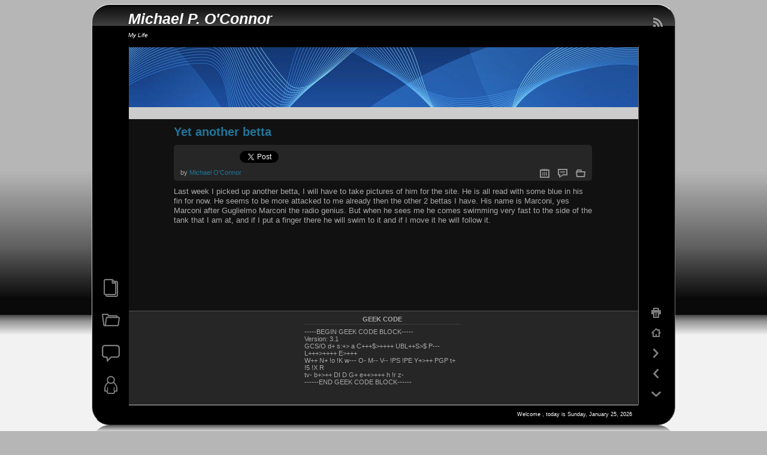

--- FILE ---
content_type: text/html; charset=UTF-8
request_url: https://blog.mikeoconnor.net/2005/09/yet-another-betta/
body_size: 13285
content:
<!DOCTYPE html PUBLIC "-//W3C//DTD XHTML 1.0 Transitional//EN" "http://www.w3.org/TR/xhtml1/DTD/xhtml1-transitional.dtd">
<html xmlns="http://www.w3.org/1999/xhtml" lang="en-US" itemscope itemtype="http://schema.org/Blog">

<head profile="http://gmpg.org/xfn/11">

	
	<meta http-equiv="Content-Type" content="text/html; charset=UTF-8" />

	<meta name="viewport" content="width=100%; initial-scale=1; maximum-scale=1; minimum-scale=1; user-scalable=no;" />

	<title>Yet another betta &laquo; Michael P. O&#039;Connor</title>

	<link rel="pingback" href="https://blog.mikeoconnor.net/xmlrpc.php" />

		<link rel='archives' title='December 2025' href='https://blog.mikeoconnor.net/2025/12/' />
	<link rel='archives' title='November 2025' href='https://blog.mikeoconnor.net/2025/11/' />
	<link rel='archives' title='October 2025' href='https://blog.mikeoconnor.net/2025/10/' />
	<link rel='archives' title='September 2025' href='https://blog.mikeoconnor.net/2025/09/' />
	<link rel='archives' title='April 2025' href='https://blog.mikeoconnor.net/2025/04/' />
	<link rel='archives' title='June 2024' href='https://blog.mikeoconnor.net/2024/06/' />
	<link rel='archives' title='May 2023' href='https://blog.mikeoconnor.net/2023/05/' />
	<link rel='archives' title='April 2023' href='https://blog.mikeoconnor.net/2023/04/' />
	<link rel='archives' title='March 2023' href='https://blog.mikeoconnor.net/2023/03/' />
	<link rel='archives' title='February 2023' href='https://blog.mikeoconnor.net/2023/02/' />

	
	<meta name='robots' content='max-image-preview:large' />
<link rel="alternate" type="application/rss+xml" title="Michael P. O&#039;Connor &raquo; Feed" href="https://blog.mikeoconnor.net/feed/" />
<link rel="alternate" type="application/rss+xml" title="Michael P. O&#039;Connor &raquo; Comments Feed" href="https://blog.mikeoconnor.net/comments/feed/" />
<script type="text/javascript">
/* <![CDATA[ */
window._wpemojiSettings = {"baseUrl":"https:\/\/s.w.org\/images\/core\/emoji\/15.0.3\/72x72\/","ext":".png","svgUrl":"https:\/\/s.w.org\/images\/core\/emoji\/15.0.3\/svg\/","svgExt":".svg","source":{"concatemoji":"https:\/\/blog.mikeoconnor.net\/wp-includes\/js\/wp-emoji-release.min.js?ver=6.5.7"}};
/*! This file is auto-generated */
!function(i,n){var o,s,e;function c(e){try{var t={supportTests:e,timestamp:(new Date).valueOf()};sessionStorage.setItem(o,JSON.stringify(t))}catch(e){}}function p(e,t,n){e.clearRect(0,0,e.canvas.width,e.canvas.height),e.fillText(t,0,0);var t=new Uint32Array(e.getImageData(0,0,e.canvas.width,e.canvas.height).data),r=(e.clearRect(0,0,e.canvas.width,e.canvas.height),e.fillText(n,0,0),new Uint32Array(e.getImageData(0,0,e.canvas.width,e.canvas.height).data));return t.every(function(e,t){return e===r[t]})}function u(e,t,n){switch(t){case"flag":return n(e,"\ud83c\udff3\ufe0f\u200d\u26a7\ufe0f","\ud83c\udff3\ufe0f\u200b\u26a7\ufe0f")?!1:!n(e,"\ud83c\uddfa\ud83c\uddf3","\ud83c\uddfa\u200b\ud83c\uddf3")&&!n(e,"\ud83c\udff4\udb40\udc67\udb40\udc62\udb40\udc65\udb40\udc6e\udb40\udc67\udb40\udc7f","\ud83c\udff4\u200b\udb40\udc67\u200b\udb40\udc62\u200b\udb40\udc65\u200b\udb40\udc6e\u200b\udb40\udc67\u200b\udb40\udc7f");case"emoji":return!n(e,"\ud83d\udc26\u200d\u2b1b","\ud83d\udc26\u200b\u2b1b")}return!1}function f(e,t,n){var r="undefined"!=typeof WorkerGlobalScope&&self instanceof WorkerGlobalScope?new OffscreenCanvas(300,150):i.createElement("canvas"),a=r.getContext("2d",{willReadFrequently:!0}),o=(a.textBaseline="top",a.font="600 32px Arial",{});return e.forEach(function(e){o[e]=t(a,e,n)}),o}function t(e){var t=i.createElement("script");t.src=e,t.defer=!0,i.head.appendChild(t)}"undefined"!=typeof Promise&&(o="wpEmojiSettingsSupports",s=["flag","emoji"],n.supports={everything:!0,everythingExceptFlag:!0},e=new Promise(function(e){i.addEventListener("DOMContentLoaded",e,{once:!0})}),new Promise(function(t){var n=function(){try{var e=JSON.parse(sessionStorage.getItem(o));if("object"==typeof e&&"number"==typeof e.timestamp&&(new Date).valueOf()<e.timestamp+604800&&"object"==typeof e.supportTests)return e.supportTests}catch(e){}return null}();if(!n){if("undefined"!=typeof Worker&&"undefined"!=typeof OffscreenCanvas&&"undefined"!=typeof URL&&URL.createObjectURL&&"undefined"!=typeof Blob)try{var e="postMessage("+f.toString()+"("+[JSON.stringify(s),u.toString(),p.toString()].join(",")+"));",r=new Blob([e],{type:"text/javascript"}),a=new Worker(URL.createObjectURL(r),{name:"wpTestEmojiSupports"});return void(a.onmessage=function(e){c(n=e.data),a.terminate(),t(n)})}catch(e){}c(n=f(s,u,p))}t(n)}).then(function(e){for(var t in e)n.supports[t]=e[t],n.supports.everything=n.supports.everything&&n.supports[t],"flag"!==t&&(n.supports.everythingExceptFlag=n.supports.everythingExceptFlag&&n.supports[t]);n.supports.everythingExceptFlag=n.supports.everythingExceptFlag&&!n.supports.flag,n.DOMReady=!1,n.readyCallback=function(){n.DOMReady=!0}}).then(function(){return e}).then(function(){var e;n.supports.everything||(n.readyCallback(),(e=n.source||{}).concatemoji?t(e.concatemoji):e.wpemoji&&e.twemoji&&(t(e.twemoji),t(e.wpemoji)))}))}((window,document),window._wpemojiSettings);
/* ]]> */
</script>
<style id='wp-emoji-styles-inline-css' type='text/css'>

	img.wp-smiley, img.emoji {
		display: inline !important;
		border: none !important;
		box-shadow: none !important;
		height: 1em !important;
		width: 1em !important;
		margin: 0 0.07em !important;
		vertical-align: -0.1em !important;
		background: none !important;
		padding: 0 !important;
	}
</style>
<link rel='stylesheet' id='wp-block-library-css' href='https://blog.mikeoconnor.net/wp-includes/css/dist/block-library/style.min.css?ver=6.5.7' type='text/css' media='all' />
<style id='classic-theme-styles-inline-css' type='text/css'>
/*! This file is auto-generated */
.wp-block-button__link{color:#fff;background-color:#32373c;border-radius:9999px;box-shadow:none;text-decoration:none;padding:calc(.667em + 2px) calc(1.333em + 2px);font-size:1.125em}.wp-block-file__button{background:#32373c;color:#fff;text-decoration:none}
</style>
<style id='global-styles-inline-css' type='text/css'>
body{--wp--preset--color--black: #000000;--wp--preset--color--cyan-bluish-gray: #abb8c3;--wp--preset--color--white: #ffffff;--wp--preset--color--pale-pink: #f78da7;--wp--preset--color--vivid-red: #cf2e2e;--wp--preset--color--luminous-vivid-orange: #ff6900;--wp--preset--color--luminous-vivid-amber: #fcb900;--wp--preset--color--light-green-cyan: #7bdcb5;--wp--preset--color--vivid-green-cyan: #00d084;--wp--preset--color--pale-cyan-blue: #8ed1fc;--wp--preset--color--vivid-cyan-blue: #0693e3;--wp--preset--color--vivid-purple: #9b51e0;--wp--preset--gradient--vivid-cyan-blue-to-vivid-purple: linear-gradient(135deg,rgba(6,147,227,1) 0%,rgb(155,81,224) 100%);--wp--preset--gradient--light-green-cyan-to-vivid-green-cyan: linear-gradient(135deg,rgb(122,220,180) 0%,rgb(0,208,130) 100%);--wp--preset--gradient--luminous-vivid-amber-to-luminous-vivid-orange: linear-gradient(135deg,rgba(252,185,0,1) 0%,rgba(255,105,0,1) 100%);--wp--preset--gradient--luminous-vivid-orange-to-vivid-red: linear-gradient(135deg,rgba(255,105,0,1) 0%,rgb(207,46,46) 100%);--wp--preset--gradient--very-light-gray-to-cyan-bluish-gray: linear-gradient(135deg,rgb(238,238,238) 0%,rgb(169,184,195) 100%);--wp--preset--gradient--cool-to-warm-spectrum: linear-gradient(135deg,rgb(74,234,220) 0%,rgb(151,120,209) 20%,rgb(207,42,186) 40%,rgb(238,44,130) 60%,rgb(251,105,98) 80%,rgb(254,248,76) 100%);--wp--preset--gradient--blush-light-purple: linear-gradient(135deg,rgb(255,206,236) 0%,rgb(152,150,240) 100%);--wp--preset--gradient--blush-bordeaux: linear-gradient(135deg,rgb(254,205,165) 0%,rgb(254,45,45) 50%,rgb(107,0,62) 100%);--wp--preset--gradient--luminous-dusk: linear-gradient(135deg,rgb(255,203,112) 0%,rgb(199,81,192) 50%,rgb(65,88,208) 100%);--wp--preset--gradient--pale-ocean: linear-gradient(135deg,rgb(255,245,203) 0%,rgb(182,227,212) 50%,rgb(51,167,181) 100%);--wp--preset--gradient--electric-grass: linear-gradient(135deg,rgb(202,248,128) 0%,rgb(113,206,126) 100%);--wp--preset--gradient--midnight: linear-gradient(135deg,rgb(2,3,129) 0%,rgb(40,116,252) 100%);--wp--preset--font-size--small: 13px;--wp--preset--font-size--medium: 20px;--wp--preset--font-size--large: 36px;--wp--preset--font-size--x-large: 42px;--wp--preset--spacing--20: 0.44rem;--wp--preset--spacing--30: 0.67rem;--wp--preset--spacing--40: 1rem;--wp--preset--spacing--50: 1.5rem;--wp--preset--spacing--60: 2.25rem;--wp--preset--spacing--70: 3.38rem;--wp--preset--spacing--80: 5.06rem;--wp--preset--shadow--natural: 6px 6px 9px rgba(0, 0, 0, 0.2);--wp--preset--shadow--deep: 12px 12px 50px rgba(0, 0, 0, 0.4);--wp--preset--shadow--sharp: 6px 6px 0px rgba(0, 0, 0, 0.2);--wp--preset--shadow--outlined: 6px 6px 0px -3px rgba(255, 255, 255, 1), 6px 6px rgba(0, 0, 0, 1);--wp--preset--shadow--crisp: 6px 6px 0px rgba(0, 0, 0, 1);}:where(.is-layout-flex){gap: 0.5em;}:where(.is-layout-grid){gap: 0.5em;}body .is-layout-flex{display: flex;}body .is-layout-flex{flex-wrap: wrap;align-items: center;}body .is-layout-flex > *{margin: 0;}body .is-layout-grid{display: grid;}body .is-layout-grid > *{margin: 0;}:where(.wp-block-columns.is-layout-flex){gap: 2em;}:where(.wp-block-columns.is-layout-grid){gap: 2em;}:where(.wp-block-post-template.is-layout-flex){gap: 1.25em;}:where(.wp-block-post-template.is-layout-grid){gap: 1.25em;}.has-black-color{color: var(--wp--preset--color--black) !important;}.has-cyan-bluish-gray-color{color: var(--wp--preset--color--cyan-bluish-gray) !important;}.has-white-color{color: var(--wp--preset--color--white) !important;}.has-pale-pink-color{color: var(--wp--preset--color--pale-pink) !important;}.has-vivid-red-color{color: var(--wp--preset--color--vivid-red) !important;}.has-luminous-vivid-orange-color{color: var(--wp--preset--color--luminous-vivid-orange) !important;}.has-luminous-vivid-amber-color{color: var(--wp--preset--color--luminous-vivid-amber) !important;}.has-light-green-cyan-color{color: var(--wp--preset--color--light-green-cyan) !important;}.has-vivid-green-cyan-color{color: var(--wp--preset--color--vivid-green-cyan) !important;}.has-pale-cyan-blue-color{color: var(--wp--preset--color--pale-cyan-blue) !important;}.has-vivid-cyan-blue-color{color: var(--wp--preset--color--vivid-cyan-blue) !important;}.has-vivid-purple-color{color: var(--wp--preset--color--vivid-purple) !important;}.has-black-background-color{background-color: var(--wp--preset--color--black) !important;}.has-cyan-bluish-gray-background-color{background-color: var(--wp--preset--color--cyan-bluish-gray) !important;}.has-white-background-color{background-color: var(--wp--preset--color--white) !important;}.has-pale-pink-background-color{background-color: var(--wp--preset--color--pale-pink) !important;}.has-vivid-red-background-color{background-color: var(--wp--preset--color--vivid-red) !important;}.has-luminous-vivid-orange-background-color{background-color: var(--wp--preset--color--luminous-vivid-orange) !important;}.has-luminous-vivid-amber-background-color{background-color: var(--wp--preset--color--luminous-vivid-amber) !important;}.has-light-green-cyan-background-color{background-color: var(--wp--preset--color--light-green-cyan) !important;}.has-vivid-green-cyan-background-color{background-color: var(--wp--preset--color--vivid-green-cyan) !important;}.has-pale-cyan-blue-background-color{background-color: var(--wp--preset--color--pale-cyan-blue) !important;}.has-vivid-cyan-blue-background-color{background-color: var(--wp--preset--color--vivid-cyan-blue) !important;}.has-vivid-purple-background-color{background-color: var(--wp--preset--color--vivid-purple) !important;}.has-black-border-color{border-color: var(--wp--preset--color--black) !important;}.has-cyan-bluish-gray-border-color{border-color: var(--wp--preset--color--cyan-bluish-gray) !important;}.has-white-border-color{border-color: var(--wp--preset--color--white) !important;}.has-pale-pink-border-color{border-color: var(--wp--preset--color--pale-pink) !important;}.has-vivid-red-border-color{border-color: var(--wp--preset--color--vivid-red) !important;}.has-luminous-vivid-orange-border-color{border-color: var(--wp--preset--color--luminous-vivid-orange) !important;}.has-luminous-vivid-amber-border-color{border-color: var(--wp--preset--color--luminous-vivid-amber) !important;}.has-light-green-cyan-border-color{border-color: var(--wp--preset--color--light-green-cyan) !important;}.has-vivid-green-cyan-border-color{border-color: var(--wp--preset--color--vivid-green-cyan) !important;}.has-pale-cyan-blue-border-color{border-color: var(--wp--preset--color--pale-cyan-blue) !important;}.has-vivid-cyan-blue-border-color{border-color: var(--wp--preset--color--vivid-cyan-blue) !important;}.has-vivid-purple-border-color{border-color: var(--wp--preset--color--vivid-purple) !important;}.has-vivid-cyan-blue-to-vivid-purple-gradient-background{background: var(--wp--preset--gradient--vivid-cyan-blue-to-vivid-purple) !important;}.has-light-green-cyan-to-vivid-green-cyan-gradient-background{background: var(--wp--preset--gradient--light-green-cyan-to-vivid-green-cyan) !important;}.has-luminous-vivid-amber-to-luminous-vivid-orange-gradient-background{background: var(--wp--preset--gradient--luminous-vivid-amber-to-luminous-vivid-orange) !important;}.has-luminous-vivid-orange-to-vivid-red-gradient-background{background: var(--wp--preset--gradient--luminous-vivid-orange-to-vivid-red) !important;}.has-very-light-gray-to-cyan-bluish-gray-gradient-background{background: var(--wp--preset--gradient--very-light-gray-to-cyan-bluish-gray) !important;}.has-cool-to-warm-spectrum-gradient-background{background: var(--wp--preset--gradient--cool-to-warm-spectrum) !important;}.has-blush-light-purple-gradient-background{background: var(--wp--preset--gradient--blush-light-purple) !important;}.has-blush-bordeaux-gradient-background{background: var(--wp--preset--gradient--blush-bordeaux) !important;}.has-luminous-dusk-gradient-background{background: var(--wp--preset--gradient--luminous-dusk) !important;}.has-pale-ocean-gradient-background{background: var(--wp--preset--gradient--pale-ocean) !important;}.has-electric-grass-gradient-background{background: var(--wp--preset--gradient--electric-grass) !important;}.has-midnight-gradient-background{background: var(--wp--preset--gradient--midnight) !important;}.has-small-font-size{font-size: var(--wp--preset--font-size--small) !important;}.has-medium-font-size{font-size: var(--wp--preset--font-size--medium) !important;}.has-large-font-size{font-size: var(--wp--preset--font-size--large) !important;}.has-x-large-font-size{font-size: var(--wp--preset--font-size--x-large) !important;}
.wp-block-navigation a:where(:not(.wp-element-button)){color: inherit;}
:where(.wp-block-post-template.is-layout-flex){gap: 1.25em;}:where(.wp-block-post-template.is-layout-grid){gap: 1.25em;}
:where(.wp-block-columns.is-layout-flex){gap: 2em;}:where(.wp-block-columns.is-layout-grid){gap: 2em;}
.wp-block-pullquote{font-size: 1.5em;line-height: 1.6;}
</style>
<link rel='stylesheet' id='shiword-general-style-css' href='https://blog.mikeoconnor.net/wp-content/themes/shiword/style.css?ver=4.03' type='text/css' media='screen' />
<link rel='stylesheet' id='shiword-print-style-css' href='https://blog.mikeoconnor.net/wp-content/themes/shiword/css/print.css?ver=4.03' type='text/css' media='print' />
<style id='akismet-widget-style-inline-css' type='text/css'>

			.a-stats {
				--akismet-color-mid-green: #357b49;
				--akismet-color-white: #fff;
				--akismet-color-light-grey: #f6f7f7;

				max-width: 350px;
				width: auto;
			}

			.a-stats * {
				all: unset;
				box-sizing: border-box;
			}

			.a-stats strong {
				font-weight: 600;
			}

			.a-stats a.a-stats__link,
			.a-stats a.a-stats__link:visited,
			.a-stats a.a-stats__link:active {
				background: var(--akismet-color-mid-green);
				border: none;
				box-shadow: none;
				border-radius: 8px;
				color: var(--akismet-color-white);
				cursor: pointer;
				display: block;
				font-family: -apple-system, BlinkMacSystemFont, 'Segoe UI', 'Roboto', 'Oxygen-Sans', 'Ubuntu', 'Cantarell', 'Helvetica Neue', sans-serif;
				font-weight: 500;
				padding: 12px;
				text-align: center;
				text-decoration: none;
				transition: all 0.2s ease;
			}

			/* Extra specificity to deal with TwentyTwentyOne focus style */
			.widget .a-stats a.a-stats__link:focus {
				background: var(--akismet-color-mid-green);
				color: var(--akismet-color-white);
				text-decoration: none;
			}

			.a-stats a.a-stats__link:hover {
				filter: brightness(110%);
				box-shadow: 0 4px 12px rgba(0, 0, 0, 0.06), 0 0 2px rgba(0, 0, 0, 0.16);
			}

			.a-stats .count {
				color: var(--akismet-color-white);
				display: block;
				font-size: 1.5em;
				line-height: 1.4;
				padding: 0 13px;
				white-space: nowrap;
			}
		
</style>
<script type="text/javascript" src="https://blog.mikeoconnor.net/wp-includes/js/jquery/jquery.min.js?ver=3.7.1" id="jquery-core-js"></script>
<script type="text/javascript" src="https://blog.mikeoconnor.net/wp-includes/js/jquery/jquery-migrate.min.js?ver=3.4.1" id="jquery-migrate-js"></script>
<link rel="https://api.w.org/" href="https://blog.mikeoconnor.net/wp-json/" /><link rel="alternate" type="application/json" href="https://blog.mikeoconnor.net/wp-json/wp/v2/posts/570" /><link rel="EditURI" type="application/rsd+xml" title="RSD" href="https://blog.mikeoconnor.net/xmlrpc.php?rsd" />
<meta name="generator" content="WordPress 6.5.7" />
<link rel="canonical" href="https://blog.mikeoconnor.net/2005/09/yet-another-betta/" />
<link rel='shortlink' href='https://blog.mikeoconnor.net/?p=570' />
<link rel="alternate" type="application/json+oembed" href="https://blog.mikeoconnor.net/wp-json/oembed/1.0/embed?url=https%3A%2F%2Fblog.mikeoconnor.net%2F2005%2F09%2Fyet-another-betta%2F" />
<link rel="alternate" type="text/xml+oembed" href="https://blog.mikeoconnor.net/wp-json/oembed/1.0/embed?url=https%3A%2F%2Fblog.mikeoconnor.net%2F2005%2F09%2Fyet-another-betta%2F&#038;format=xml" />
<link rel="shortcut icon" href="https://www.mikeoconnor.net/favicon.ico" />	<!--[if lte IE 6]><link media="screen" rel="stylesheet" href="https://blog.mikeoconnor.net/wp-content/themes/shiword/css/ie6.css" type="text/css" /><![endif]-->
	<meta itemprop="name" content="Yet another betta">
	<style type="text/css">
		body {
			font-size: 11px;
							font-family: Verdana, Geneva, sans-serif;
					}
						#headerimg {
			background: transparent url('https://blog.mikeoconnor.net/wp-content/themes/shiword/images/headers/blue.jpg') right bottom repeat-y;
			min-height: 100px;
		}
		#sw_body,
		#fixedfoot {
			background: rgba(0,0,0,1) url('https://blog.mikeoconnor.net/wp-content/themes/shiword/images/device/black.png') right top repeat;
		}
		#head {
			background: rgba(0,0,0,1) url('https://blog.mikeoconnor.net/wp-content/themes/shiword/images/device/black.png') right -0.7em repeat;
		}
		input[type="button"]:hover,
		input[type="submit"]:hover,
		input[type="reset"]:hover {
			border-color: #ff8d39;
		}
		#head a,
		#head .description,
		#statusbar {
			color: #fff;
		}
		.menuitem:hover .menuitem_img,
		a {
			color : #21759b;
		}
		a:hover {
			color : #ff8d39;
		}
		.sw-menu,
		#mainmenu > li:hover,
		#mainmenu > li.page_item > ul.children,
		#mainmenu > li.menu-item > ul.sub-menu,
		.minibutton .nb_tooltip,
		.menuback {
			background-color: #21759b;
			border-color: #cccccc;
			color: #262626;
		}
		.sw-menu a,
		.sw-menu > li.page_item > ul.children a,
		.sw-menu > li.menu-item > ul.sub-menu a,
		.menuback a {
			color: #ffffff;
		}
		.sw-menu a:hover,
		.menu-item-parent:hover > a:after,
		.current-menu-ancestor > a:after,
		.current-menu-parent > a:after,
		.current_page_parent > a:after,
		.current_page_ancestor > a:after,
		.sw-menu > li.page_item > ul.children a:hover,
		.sw-menu > li.menu-item > ul.sub-menu a:hover,
		.minibutton .nb_tooltip a:hover,
		.menuback a:hover,
		.sw-menu .current-menu-item > a,
		.sw-menu .current_page_item > a,
		.sw-menu .current-cat > a,
		.sw-menu a:hover,
		.sw-menu .current-menu-item a:hover,
		.sw-menu .current_page_item a:hover,
		.sw-menu .current-cat a:hover {
			color: #ff8d39;
		}
		.menu_sx > ul {
			border-color: #cccccc;
		}
		.menuback .mentit {
			color: #262626;
		}
		.sticky {
			-moz-box-shadow: 0 0 8px #21759b;
			box-shadow: 0 0 8px #21759b;
			-webkit-box-shadow: 0 0 8px #21759b;
		}
		textarea:hover,
		input[type="text"]:hover,
		input[type="password"]:hover,
		textarea:focus,
		input[type="text"]:focus,
		input[type="password"]:focus {
			border:1px solid #ff8d39;
		}
		.social-like li a img {
			border: 1px solid #21759b;

		}
		.social-like li a img:hover {
			border: 1px solid #ff8d39;
		}
		.h2-ext-link {
			background-color: #21759b;
		}
		.h2-ext-link:hover {
			background-color: #ff8d39;
		}
		#infinite-handle span {
			border: 1px solid #21759b;
		}
		#infinite-handle span:hover {
			border: 1px solid #ff8d39;
		}
		.minib_img,
		.menuitem_img,
		.search-form,
		.comment-reply-link,
		.mft_date,
		.mft_cat,
		.mft_tag,
		.mft_comm,
		.mft_hier {
			background-image: url('https://blog.mikeoconnor.net/wp-content/themes/shiword/images/minibuttons-light.png');
		}
		.TB_overlayBG,
		#TB_window,
		#TB_load {
			background-color: #000000;
		}
		#TB_window {
			color: #fff;
		}
		#TB_secondLine {
			color: #c0c0c0;
		}
		.sw-has-thumb .post-body {
			margin-left: 130px;
		}
		#sw_slider-wrap {
			height: 160px;
		}
			</style>
	<!-- InternetExplorer really sucks! -->
	<!--[if lte IE 8]>
	<style type="text/css">
		#sw_body,
		#fixedfoot {
			background: #000 url('https://blog.mikeoconnor.net/wp-content/themes/shiword/images/device/black.png') right top repeat;
		}
		#head {
			background: #000 url('https://blog.mikeoconnor.net/wp-content/themes/shiword/images/device/black.png') right -0.7em repeat;
		}
		.storycontent img.size-full,
		.sd-post-title img,
		.gallery-item img {
			width:auto;
		}
	</style>
	<![endif]-->
<link rel="icon" href="https://blog.mikeoconnor.net/wp-content/uploads/2017/10/favicon.png" sizes="32x32" />
<link rel="icon" href="https://blog.mikeoconnor.net/wp-content/uploads/2017/10/favicon.png" sizes="192x192" />
<link rel="apple-touch-icon" href="https://blog.mikeoconnor.net/wp-content/uploads/2017/10/favicon.png" />
<meta name="msapplication-TileImage" content="https://blog.mikeoconnor.net/wp-content/uploads/2017/10/favicon.png" />

</head>

<body class="post-template-default single single-post postid-570 single-format-standard sw-no-js body-850">

		<script type="text/javascript">
		/* <![CDATA[ */
		(function(){
			var c = document.body.className;
			c = c.replace(/sw-no-js/, 'sw-js');
			document.body.className = c;
		})();
		/* ]]> */
	</script>

	<div id="sw_background">
		<div id="sw_body">
			<div id="sw_body_inner"></div>
		</div>
	</div>

	<div id="main">

		<div id="head_cont">
			<div id="head">
				<div id="head_overlay">
					<h1><a href="https://blog.mikeoconnor.net/">Michael P. O&#039;Connor</a></h1><div class="description">My Life</div>	<div id="rss_imglink" class="minibutton">
		<a href="https://blog.mikeoconnor.net/feed/" title="Syndicate this site using RSS 2.0">
			<span class="minib_img">&nbsp;</span>
		</a>
	</div>
				</div>
			</div>
		</div>

		<div id="maincontent">

			
			<div id="headerimg">

				
				
<!-- here should be the Header widget area -->

				
			</div>

				<div id="sw-pri-menu" class="sw-menu">
			<ul id="mainmenu" class="nav-menu">

		<li class="menu-item navhome current_page_item"><a href="https://blog.mikeoconnor.net/" title="Home">Home</a></li>
		
	</ul>
	</div>


<div id="posts-container" class="posts_wide">

	
			
			
			
<div class="sw-entry-standard post-570 post type-post status-publish format-standard hentry category-aquarium" id="post-570">

	
	<h2 class="storytitle entry-title"><a title="Yet another betta" href="https://blog.mikeoconnor.net/2005/09/yet-another-betta/" rel="bookmark">Yet another betta</a></h2>
	<div class="sw-I-like-it"><div class="sw-I-like-it-button"><div class="g-plusone" data-size="medium" data-href="https://blog.mikeoconnor.net/2005/09/yet-another-betta/"></div></div><div class="sw-I-like-it-button"><div class="t-twits"><a href="//twitter.com/share" class="twitter-share-button" data-url="https://blog.mikeoconnor.net/2005/09/yet-another-betta/" data-text="Yet another betta&#10;https://blog.mikeoconnor.net/?p=570" data-count="horizontal"></a></div></div><div class="sw-I-like-it-button"><div class="fb-like" data-href="https://blog.mikeoconnor.net/2005/09/yet-another-betta/" data-send="false" data-layout="button_count" data-show-faces="false"></div></div></div>
			<div class="meta_container">
			<div class="meta top_meta ani_meta">
											<div class="metafield_trigger" style="left: 10px;">by <a class="author vcard" href="https://blog.mikeoconnor.net/author/mpop/" title="View all posts by Michael O&#039;Connor">Michael O'Connor</a></div>
							<div class="metafield">
					<div class="metafield_trigger mft_cat" style="right: 10px; width:16px"> </div>
					<div class="metafield_content">
						Categories: 						<a href="https://blog.mikeoconnor.net/category/aquarium/" rel="category tag">Aquarium</a>					</div>
				</div>
							<div class="metafield">
					<div class="metafield_trigger mft_comm" style="right: 40px; width:16px"> </div>
					<div class="metafield_content">
						Comments: 						<span>Comments Off<span class="screen-reader-text"> on Yet another betta</span></span>					</div>
				</div>
							<div class="metafield">
					<div class="metafield_trigger mft_date" style="right: 70px; width:16px"> </div>
					<div class="metafield_content">
						Published on: <span class="published">September 11, 2005</span>					</div>
				</div>
							<div class="metafield_trigger edit_link" style="right: 100px;"></div>
			</div>
		</div>
		
	<div class="storycontent entry-content">

		<p>Last week I picked up another betta, I will have to take pictures of him for the site.  He is all read with some blue in his fin for now.  He seems to be more attacked to me already then the other 2 bettas I have.  His name is Marconi, yes Marconi after Guglielmo Marconi the radio genius.  But when he sees me he comes swimming very fast to the side of the tank that I am at, and if I put a finger there he will swim to it and if I move it he will follow it.</p>

	</div>

	<div class="fixfloat">

		
	</div>

	
</div>
			
			
<!-- here should be the Single widget area -->

			

<!-- begin comments -->




<!-- end comments -->


			
		
	
</div>



			
			
			<!-- begin footer -->

			<div id="footer">

				
<!-- here should be the Footer widget area -->


<div id="footer-widget-area">

	
	<div id="first_fwa" class="widget-area">
				</div><!-- #first .widget-area -->

	<div id="second_fwa" class="widget-area">
			<div id="text-5" class="widget widget_text"><div class="w_title">Geek Code</div>			<div class="textwidget"><p>-----BEGIN GEEK CODE BLOCK-----<br />
Version: 3.1<br />
GCS/O d+ s:+> a C+++$>++++ UBL++S>$ P--- L+++>++++ E>+++<br />
W++  N+ !o !K w--- O- M-- V-- !PS !PE Y+>++ PGP t+ !5 !X R<br />
tv- b+>++ DI D G+ e++>+++ h !r z-<br />
------END GEEK CODE BLOCK------</p>
</div>
		</div>	</div><!-- #second .widget-area -->

	<div id="third_fwa" class="widget-area">
				</div><!-- #third .widget-area -->

	<div class="fixfloat"> </div>

	
</div>

<!-- end Footer widget area -->


				
				<div id="themecredits">
						&copy; 2026 <strong>Michael P. O&#039;Connor</strong>

	<span class="hide_if_print"> - <a href="/2005/09/yet-another-betta/?mobile_override=mobile">Mobile View</a></span>
			<a href="http://www.twobeers.net/" title="Shiword theme 4.03 by TwoBeers Crew">
			<img alt="twobeers.net" src="https://blog.mikeoconnor.net/wp-content/themes/shiword/images/tb_micrologo.png" />
		</a>
		<a href="http://wordpress.org/" title="Powered by WordPress">
			<img alt="WordPress" src="https://blog.mikeoconnor.net/wp-content/themes/shiword/images/wp_micrologo.png" />
		</a>
	 				</div>

				
				<!-- 17 queries. 0.031 seconds. -->

			</div>

			<!--[if lte IE 7]>
			<div style="background:#e29808;color:#fff;padding:10px;">
				It looks like you're using an old and insecure version of Internet Explorer. Using an outdated browser makes your computer unsafe. For the best WordPress experience, please update your browser
			</div>
			<![endif]-->

			
		</div> <!-- end #maincontent -->

		
<!-- begin fixed footer -->

<div id="fixedfoot_cont">
	<div id="fixedfoot_bg">
		<div id="fixedfoot">
			<div id="fixedfoot_overlay">
				
<!-- begin quickbar -->

<div id="quickbar">


			<div class="menuitem">
			<div class="menuitem_img mii_rpost"></div>
			<div class="menuback">
				<div class="menu_sx">
					<div class="mentit">Recent Posts</div>
					<ul class="solid_ul">
						<li><a href="https://blog.mikeoconnor.net/2025/12/hobbies/" title="Hobbies">Hobbies</a> by Michael O'Connor<div class="preview"><img class="alignleft wp-post-image" width="50" height="50" alt="thumb" src="https://blog.mikeoconnor.net/wp-content/themes/shiword/images/thumbs/thumb.png" /><p>I saw an video recently on youtube where someone was complaining that hobbies have been ruined in recent years, he made his argument. I personally reject his argument. His argument is that influincers on either on Youtube or tiktoc have made it where people feel they have to spend a lot of money to get[&#8230;]</p>
</div></li><li><a href="https://blog.mikeoconnor.net/2025/12/just-got-a-new-telescope/" title="Just got a &#8220;new&#8221; telescope">Just got a &#8220;new&#8221; telesc&hellip;</a> by Michael O'Connor<div class="preview"><img class="alignleft wp-post-image" width="50" height="50" alt="thumb" src="https://blog.mikeoconnor.net/wp-content/themes/shiword/images/thumbs/thumb.png" /><p>A while back my dad was going to get rid of his old telescope as the cover on it would not come off. I had help from a friend to get it off, but it does come off now. All that was missing at that point was an eye piece for it, and I found[&#8230;]</p>
</div></li><li><a href="https://blog.mikeoconnor.net/2025/12/for-the-new-kb3hcg-radio-website-i-am-going-to-make/" title="For the new kb3hcg.radio website I am going to make">For the new kb3hcg.radio website I &hellip;</a> by Michael O'Connor<div class="preview"><img class="alignleft wp-post-image" width="50" height="50" alt="thumb" src="https://blog.mikeoconnor.net/wp-content/themes/shiword/images/thumbs/thumb.png" /><p>I was talking to a ham friend of mine about the new domain I have and said I am thinking of doing a website on the domain along with the email. And he said since it will be a ham radio website, I have to do it in 90&#8217;s style since a lot of personal[&#8230;]</p>
</div></li><li><a href="https://blog.mikeoconnor.net/2025/12/just-found-out-about-the-radio-tld/" title="Just found out about the .radio TLD">Just found out about the .radio TLD</a> by Michael O'Connor<div class="preview"><img class="alignleft wp-post-image" width="50" height="50" alt="thumb" src="https://blog.mikeoconnor.net/wp-content/themes/shiword/images/thumbs/thumb.png" /><p>Today I found out about the .radio TLD. I also found out that while it normally 200+EUR ham radio operators are given a discounted price of 25EUR (about 30USD) a year, and I thought it would be nice to have my call sign as a domain. so I registered kb3hcg.radio right now I have it[&#8230;]</p>
</div></li><li><a href="https://blog.mikeoconnor.net/2025/12/hamsetup/" title="Finally Got the Ham setup going">Finally Got the Ham setup going</a> by Michael O'Connor<div class="preview"><img class="alignleft wp-post-image" width="50" height="50" alt="thumb" src="https://blog.mikeoconnor.net/wp-content/themes/shiword/images/thumbs/thumb.png" /><p>I fiannly got the attena tuner today, and have set it up. Now here are some pics of my setup. First here is my setup where I sit to operate the radio.  You can see the ham computer I have setup, the ham radio and the tuner, and my late mothers old shortwave radio (a[&#8230;]</p>
</div></li><li><a href="https://blog.mikeoconnor.net/2025/12/trying-to-get-the-ft-710-working-at-home/" title="Trying to get the FT-710 working at home">Trying to get the FT-710 working at&hellip;</a> by Michael O'Connor<div class="preview"><img class="alignleft wp-post-image" width="50" height="50" alt="thumb" src="https://blog.mikeoconnor.net/wp-content/themes/shiword/images/thumbs/thumb.png" /><p>While my FT-891 works great with my ATAS-120A Antenna on my car. But I been unable to get a good attena working for my FT-710, I been tring to use 2 ham sticks setup in a dipol setup, but I can not get the SWR under 5:1, so I kind of given up, so I[&#8230;]</p>
</div></li><li><a href="https://blog.mikeoconnor.net/2025/12/got-2-new-radios-recently/" title="Got 2 new radios recently">Got 2 new radios recently</a> by Michael O'Connor<div class="preview"><img class="alignleft wp-post-image" width="50" height="50" alt="thumb" src="https://blog.mikeoconnor.net/wp-content/themes/shiword/images/thumbs/thumb.png" /><p>Back on Nov 24th I went out to the DE Ham Radio Outlet, to get a Yaesu FT-710 feild. While I was out there I also picked up a FT-891 for my car, since I recently got my general upgread for my ham license. I have not had a chance to play with the FT-710[&#8230;]</p>
</div></li><li><a href="https://blog.mikeoconnor.net/2025/12/got-lucky-at-home-depot-the-other-day/" title="Got lucky at home depot the other day.">Got lucky at home depot the other d&hellip;</a> by Michael O'Connor<div class="preview"><img class="alignleft wp-post-image" width="50" height="50" alt="thumb" src="https://blog.mikeoconnor.net/wp-content/themes/shiword/images/thumbs/thumb.png" /><p>The other day I went down to a local home depot to pick up some stuff to build a small attena mast for my balcony. One of the items I needed was a block of wood for the base. When I went to the wood section the guy there was helping another customer cut some[&#8230;]</p>
</div></li><li><a href="https://blog.mikeoconnor.net/2025/11/got-my-ham-upgread-and-other-stuff/" title="Got my ham upgread and other stuff.">Got my ham upgread and other stuff.</a> by Michael O'Connor<div class="preview"><img class="alignleft wp-post-image" width="50" height="50" alt="thumb" src="https://blog.mikeoconnor.net/wp-content/themes/shiword/images/thumbs/thumb.png" /><p>Back on Oct 11, I took the test to upgread my ham licnense from Tech to general, yesterday I got the email from the FCC that my license in the database has been updated. Also last week I decided to join the ARRL. Over the years I have heard of 3 things that the ARRL[&#8230;]</p>
</div></li><li><a href="https://blog.mikeoconnor.net/2025/10/listening-to-40m-tonight/" title="Listening to 40m tonight">Listening to 40m tonight</a> by Michael O'Connor<div class="preview"><img class="alignleft wp-post-image" width="50" height="50" alt="thumb" src="https://blog.mikeoconnor.net/wp-content/themes/shiword/images/thumbs/thumb.png" /><p>Tonight I setup my 40m attena to tune around the 20m band of the ammature radio band, while I did not key up (still have yet to make any contacts on my new privileges that passing my general exam granted me) I did enjoy tuning around. It took me some time to get my attenas[&#8230;]</p>
</div></li>					</ul>
				</div>
			</div>
		</div>
				<div class="menuitem">
			<div  class="menuitem_img mii_pcats"></div>
			<div class="menuback">
				<div class="menu_sx">
					<div class="mentit">Categories</div>
					<ul class="solid_ul">
						<li><a href="https://blog.mikeoconnor.net/category/technology/" title="View all posts in Technology" >Technology</a> (293)<div class="cat_preview"><div class="mentit">Recent Posts</div><ul class="solid_ul"><li><a href="https://blog.mikeoconnor.net/2025/12/hobbies/" title="Hobbies">Hobbies</a> by Michael O'Connor</li><li><a href="https://blog.mikeoconnor.net/2025/12/just-got-a-new-telescope/" title="Just got a &#8220;new&#8221; telescope">Just got a &#8220;new&#8221; telesc&hellip;</a> by Michael O'Connor</li><li><a href="https://blog.mikeoconnor.net/2025/12/just-found-out-about-the-radio-tld/" title="Just found out about the .radio TLD">Just found out about the .radio TLD</a> by Michael O'Connor</li><li><a href="https://blog.mikeoconnor.net/2023/05/my-apartment-setup/" title="My apartment setup.">My apartment setup.</a> by Michael O'Connor</li><li><a href="https://blog.mikeoconnor.net/2023/01/my-backup-internet/" title="My Backup internet.">My Backup internet.</a> by Michael O'Connor</li></ul></div></li><li><a href="https://blog.mikeoconnor.net/category/misc-no-other-place-to-put-this-stuff/" title="View all posts in Misc (no other place to put this stuff)" >Misc (no other place to put this stuff)</a> (196)<div class="cat_preview"><div class="mentit">Recent Posts</div><ul class="solid_ul"><li><a href="https://blog.mikeoconnor.net/2023/05/weight-loss-continues-but-end-is-near/" title="weight loss continues, but end is near">weight loss continues, but end is n&hellip;</a> by Michael O'Connor</li><li><a href="https://blog.mikeoconnor.net/2023/05/a-summer-snack/" title="A summer snack">A summer snack</a> by Michael O'Connor</li><li><a href="https://blog.mikeoconnor.net/2023/04/an-updated-picture-of-before-and-after/" title="An updated picture of before and After">An updated picture of before and Af&hellip;</a> by Michael O'Connor</li><li><a href="https://blog.mikeoconnor.net/2023/03/today-is-the-1-year-anniversery-of-the-start-of-my-weight-loss-journy/" title="Today is the 1 year anniversery of the start of my weight loss journy">Today is the 1 year anniversery of &hellip;</a> by Michael O'Connor</li><li><a href="https://blog.mikeoconnor.net/2023/03/meal-prep-for-the-week/" title="Meal prep for the week">Meal prep for the week</a> by Michael O'Connor</li></ul></div></li><li><a href="https://blog.mikeoconnor.net/category/news/" title="View all posts in News" >News</a> (187)<div class="cat_preview"><div class="mentit">Recent Posts</div><ul class="solid_ul"><li><a href="https://blog.mikeoconnor.net/2021/05/an-important-listen-here/" title="An important listen here">An important listen here</a> by Michael O'Connor</li><li><a href="https://blog.mikeoconnor.net/2021/04/with-the-news-lately-on-digital-stuff-it-turning-to-be-good-news-for-those-that-are-proponents-of-physical-copies/" title="With the news lately on digital stuff, it turning to be good news for those that are proponents of physical copies.">With the news lately on digital stu&hellip;</a> by Michael O'Connor</li><li><a href="https://blog.mikeoconnor.net/2021/04/over-the-last-3-months/" title="Over the last 3 months">Over the last 3 months</a> by Michael O'Connor</li><li><a href="https://blog.mikeoconnor.net/2021/02/rip-rush/" title="Rip Rush">Rip Rush</a> by Michael O'Connor</li><li><a href="https://blog.mikeoconnor.net/2021/01/for-any-one-that-thinks-sleepy-joe-is-good-for-the-us-look-what-an-enemy-of-the-us-posted/" title="For any one that thinks Sleepy Joe is good for the US, look what an enemy of the US posted">For any one that thinks Sleepy Joe &hellip;</a> by Michael O'Connor</li></ul></div></li><li><a href="https://blog.mikeoconnor.net/category/web-site/" title="View all posts in Web Site" >Web Site</a> (165)<div class="cat_preview"><div class="mentit">Recent Posts</div><ul class="solid_ul"><li><a href="https://blog.mikeoconnor.net/2025/12/for-the-new-kb3hcg-radio-website-i-am-going-to-make/" title="For the new kb3hcg.radio website I am going to make">For the new kb3hcg.radio website I &hellip;</a> by Michael O'Connor</li><li><a href="https://blog.mikeoconnor.net/2025/12/just-found-out-about-the-radio-tld/" title="Just found out about the .radio TLD">Just found out about the .radio TLD</a> by Michael O'Connor</li><li><a href="https://blog.mikeoconnor.net/2021/04/over-the-last-3-months/" title="Over the last 3 months">Over the last 3 months</a> by Michael O'Connor</li><li><a href="https://blog.mikeoconnor.net/2021/01/the-problem-with-the-internet-today-the-censership-and-what-not/" title="The problem with the internet today the censership and what not.">The problem with the internet today&hellip;</a> by Michael O'Connor</li><li><a href="https://blog.mikeoconnor.net/2020/03/we-dont-deserve-liberty-any-more/" title="We don&#8217;t deserve liberty any more.">We don&#8217;t deserve liberty any &hellip;</a> by Michael O'Connor</li></ul></div></li><li><a href="https://blog.mikeoconnor.net/category/politics/" title="View all posts in Politics" >Politics</a> (139)<div class="cat_preview"><div class="mentit">Recent Posts</div><ul class="solid_ul"><li><a href="https://blog.mikeoconnor.net/2021/07/well-if-you-needed-even-more-reason-to-leave-social-media/" title="Well if you needed even more reason to leave social media">Well if you needed even more reason&hellip;</a> by Michael O'Connor</li><li><a href="https://blog.mikeoconnor.net/2021/05/facebook-is-banning-profile-sites-now/" title="Facebook is banning prolife sites now.">Facebook is banning prolife sites n&hellip;</a> by Michael O'Connor</li><li><a href="https://blog.mikeoconnor.net/2021/05/an-important-listen-here/" title="An important listen here">An important listen here</a> by Michael O'Connor</li><li><a href="https://blog.mikeoconnor.net/2021/05/an-important-read/" title="An important read">An important read</a> by Michael O'Connor</li><li><a href="https://blog.mikeoconnor.net/2021/04/with-the-news-lately-on-digital-stuff-it-turning-to-be-good-news-for-those-that-are-proponents-of-physical-copies/" title="With the news lately on digital stuff, it turning to be good news for those that are proponents of physical copies.">With the news lately on digital stu&hellip;</a> by Michael O'Connor</li></ul></div></li><li><a href="https://blog.mikeoconnor.net/category/geekdom/" title="View all posts in Geekdom" >Geekdom</a> (137)<div class="cat_preview"><div class="mentit">Recent Posts</div><ul class="solid_ul"><li><a href="https://blog.mikeoconnor.net/2025/12/hobbies/" title="Hobbies">Hobbies</a> by Michael O'Connor</li><li><a href="https://blog.mikeoconnor.net/2025/12/just-got-a-new-telescope/" title="Just got a &#8220;new&#8221; telescope">Just got a &#8220;new&#8221; telesc&hellip;</a> by Michael O'Connor</li><li><a href="https://blog.mikeoconnor.net/2025/04/the-switch-2-game-key-cards/" title="The Switch 2 &#8220;game key cards&#8221;">The Switch 2 &#8220;game key cards&&hellip;</a> by Michael O'Connor</li><li><a href="https://blog.mikeoconnor.net/2025/04/the-switch-2/" title="The Switch 2">The Switch 2</a> by Michael O'Connor</li><li><a href="https://blog.mikeoconnor.net/2024/06/this-is-a-banger-of-a-year-for-jrpg-fans/" title="This is a banger of a year for JRPG fans">This is a banger of a year for JRPG&hellip;</a> by Michael O'Connor</li></ul></div></li><li><a href="https://blog.mikeoconnor.net/category/biking/" title="View all posts in Biking" >Biking</a> (120)<div class="cat_preview"><div class="mentit">Recent Posts</div><ul class="solid_ul"><li><a href="https://blog.mikeoconnor.net/2009/05/biking/" title="Biking">Biking</a> by Michael O'Connor</li><li><a href="https://blog.mikeoconnor.net/2007/07/finally/" title="Finally">Finally</a> by Michael O'Connor</li><li><a href="https://blog.mikeoconnor.net/2007/07/dont-bike-for-a-day-and-your-legs-will-never-forgive-you/" title="Don&#8217;t bike for a day and your legs will never forgive you">Don&#8217;t bike for a day and your&hellip;</a> by Michael O'Connor</li><li><a href="https://blog.mikeoconnor.net/2007/07/biking-and-stuff/" title="Biking and stuff">Biking and stuff</a> by Michael O'Connor</li><li><a href="https://blog.mikeoconnor.net/2007/06/todays-bike-ride/" title="Todays bike ride">Todays bike ride</a> by Michael O'Connor</li></ul></div></li><li><a href="https://blog.mikeoconnor.net/category/church/" title="View all posts in Church" >Church</a> (92)<div class="cat_preview"><div class="mentit">Recent Posts</div><ul class="solid_ul"><li><a href="https://blog.mikeoconnor.net/2021/02/info-from-my-pastor-about-the-covid-vaccines/" title="Info from my pastor about the Covid vaccines">Info from my pastor about the Covid&hellip;</a> by Michael O'Connor</li><li><a href="https://blog.mikeoconnor.net/2020/03/we-dont-deserve-liberty-any-more/" title="We don&#8217;t deserve liberty any more.">We don&#8217;t deserve liberty any &hellip;</a> by Michael O'Connor</li><li><a href="https://blog.mikeoconnor.net/2014/04/holy-week-music/" title="Holy Week Music">Holy Week Music</a> by Michael O'Connor</li><li><a href="https://blog.mikeoconnor.net/2012/10/the-next-version-of-the-issues-etc-app-for-android-needs-beta-testers/" title="The next version of the Issues Etc App for Android needs Beta Testers.">The next version of the Issues Etc &hellip;</a> by Michael O'Connor</li><li><a href="https://blog.mikeoconnor.net/2012/10/the-church-and-voting/" title="The Church and Voting">The Church and Voting</a> by Michael O'Connor</li></ul></div></li><li><a href="https://blog.mikeoconnor.net/category/blog-stuff/" title="View all posts in Blog Stuff" >Blog Stuff</a> (75)<div class="cat_preview"><div class="mentit">Recent Posts</div><ul class="solid_ul"><li><a href="https://blog.mikeoconnor.net/2021/01/the-problem-with-the-internet-today-the-censership-and-what-not/" title="The problem with the internet today the censership and what not.">The problem with the internet today&hellip;</a> by Michael O'Connor</li><li><a href="https://blog.mikeoconnor.net/2020/03/we-dont-deserve-liberty-any-more/" title="We don&#8217;t deserve liberty any more.">We don&#8217;t deserve liberty any &hellip;</a> by Michael O'Connor</li><li><a href="https://blog.mikeoconnor.net/2019/06/based-on-the-censorship-from-googleyoutube-facebook-twitter-will-posting-here-more-often/" title="Based on the censorship from Google(Youtube)/Facebook/Twitter will posting here more often">Based on the censorship from Google&hellip;</a> by Michael O'Connor</li><li><a href="https://blog.mikeoconnor.net/2016/04/old-blogs/" title="Old Blogs">Old Blogs</a> by Michael O'Connor</li><li><a href="https://blog.mikeoconnor.net/2012/08/some-updating-of-my-site-and-others/" title="Some updating of my site and others">Some updating of my site and others</a> by Michael O'Connor</li></ul></div></li><li><a href="https://blog.mikeoconnor.net/category/ham-radio/" title="View all posts in Ham Radio" >Ham Radio</a> (71)<div class="cat_preview"><div class="mentit">Recent Posts</div><ul class="solid_ul"><li><a href="https://blog.mikeoconnor.net/2025/12/hobbies/" title="Hobbies">Hobbies</a> by Michael O'Connor</li><li><a href="https://blog.mikeoconnor.net/2025/12/just-got-a-new-telescope/" title="Just got a &#8220;new&#8221; telescope">Just got a &#8220;new&#8221; telesc&hellip;</a> by Michael O'Connor</li><li><a href="https://blog.mikeoconnor.net/2025/12/just-found-out-about-the-radio-tld/" title="Just found out about the .radio TLD">Just found out about the .radio TLD</a> by Michael O'Connor</li><li><a href="https://blog.mikeoconnor.net/2025/12/hamsetup/" title="Finally Got the Ham setup going">Finally Got the Ham setup going</a> by Michael O'Connor</li><li><a href="https://blog.mikeoconnor.net/2025/12/trying-to-get-the-ft-710-working-at-home/" title="Trying to get the FT-710 working at home">Trying to get the FT-710 working at&hellip;</a> by Michael O'Connor</li></ul></div></li>						<li class="sw-link-to-allcat"><a title="View all categories" href="https://blog.mikeoconnor.net/?allcat=y">More...</a></li>
					</ul>
				</div>
			</div>
		</div>
				<div class="menuitem">
			<div  class="menuitem_img mii_rcomm"></div>
			<div class="menuback">
				<div class="menu_sx">
					<div class="mentit">Recent Comments</div>
					<ul class="solid_ul">
						<li>Michael O'Connor on <a href="https://blog.mikeoconnor.net/2021/06/glad-i-have-my-t-mobile-hotspot-setup-for-a-fail-over-connection/#comment-23904">Glad I have my T-Mobile hotspot set&hellip;</a><div class="preview">Hi Grace good to hear from you and thanks for the heads up for MC. Welcome to my blog.</div></li><li>Grace on <a href="https://blog.mikeoconnor.net/2021/06/glad-i-have-my-t-mobile-hotspot-setup-for-a-fail-over-connection/#comment-23903">Glad I have my T-Mobile hotspot set&hellip;</a><div class="preview">Hadn't heard from you in a while, thinking of you!</div></li><li>Richard on <a href="https://blog.mikeoconnor.net/2021/01/with-md-talking-about-banning-the-sale-of-flavored-vapes-my-solution-if-it-comes-to-that/#comment-23828">With MD talking about banning the s&hellip;</a><div class="preview">This is really cool, Mike!</div></li><li>Michael O'Connor on <a href="https://blog.mikeoconnor.net/2012/08/a-screen-shot-of-my-towers-dual-monitor-slackwarefvwm-setup/#comment-12093">A screen shot of my towers dual mon&hellip;</a><div class="preview">There is nothing wrong with slackware, it is still being updated (I am on slack 14 here) I will have&hellip;</div></li><li>mike shomsky on <a href="https://blog.mikeoconnor.net/2012/08/a-screen-shot-of-my-towers-dual-monitor-slackwarefvwm-setup/#comment-12000">A screen shot of my towers dual mon&hellip;</a><div class="preview">Michael, I'm surprised you're still using slackware :^), since Pitt I've become a Debian fan Do drop me a line&hellip;</div></li><li>Michael O'Connor on <a href="https://blog.mikeoconnor.net/2011/05/handicapped-spots/#comment-10571">Handicapped spots</a><div class="preview">Many take the plakard not because they are cheating the system as you suggest but because in many states the&hellip;</div></li><li>Truely on <a href="https://blog.mikeoconnor.net/2011/05/handicapped-spots/#comment-10419">Handicapped spots</a><div class="preview">Handicapped parking viaiotlons are never acceptable but I'm more intrigued that a public building for 600 employees could be constructed&hellip;</div></li><li>Michael on <a href="https://blog.mikeoconnor.net/2011/11/issues-etc-android-app-beta-2/#comment-8440">Issues Etc Android App Beta 2</a><div class="preview">What device do you have? If it is the Amazon Fire, or the Barns and Nobles nook, I will not&hellip;</div></li><li>Michael Miller on <a href="https://blog.mikeoconnor.net/2011/11/issues-etc-android-app-beta-2/#comment-8437">Issues Etc Android App Beta 2</a><div class="preview">I'd love to use the app on my Android tablet, but while my version of Android will run the app,&hellip;</div></li><li>Iain on <a href="https://blog.mikeoconnor.net/2012/04/facebook-no-internet-connection-on-android/#comment-8041">Facebook, No Internet Connection on&hellip;</a><div class="preview">I had this exact same problem, but following these steps still didn't fix it. Also, I noticed that Friendcaster won't&hellip;</div></li>					</ul>
				</div>
			</div>
		</div>
				<div class="menuitem" id="user_menuback">
			<div  class="menuitem_img mii_cuser"></div>
			<div class="menuback">
				<div class="menu_sx">
					<div class="mentit">User</div>
					<ul class="solid_ul">
						<li id="logged">
							Not logged in						</li>
																										<li class="ql_cat_li">
		<a title="Log in" href="https://blog.mikeoconnor.net/wp-login.php">Log in</a>
			</li>
											</ul>
				</div>
			</div>
		</div>
	</div>

<!-- end quickbar -->

				
<!-- begin statusbar -->

<div id="statusbar">
			Welcome , today is Sunday, January 25, 2026		</div>

<!-- end statusbar -->

				
<div id="navbuttons">

			<div class="minibutton">
			<a rel="nofollow" href="https://blog.mikeoconnor.net/2005/09/yet-another-betta/?style=printme">
				<span class="minib_img minib_print">&nbsp;</span>
			</a>
			<span class="nb_tooltip">print preview</span>
		</div>
	
	
	
	
			<div class="minibutton">
			<a href="https://blog.mikeoconnor.net">
				<span class="minib_img minib_home">&nbsp;</span>
			</a>
			<span class="nb_tooltip">Home</span>
		</div>
	
	
			<div class="minibutton">
			<a href="https://blog.mikeoconnor.net/2005/09/testing-new-policy-on-comments/">
				<span class="minib_img minib_npage">&nbsp;</span>
			</a>
			<span class="nb_tooltip">Next Post: Testing new policy on comments</span>
		</div>
	
			<div class="minibutton">
			<a href="https://blog.mikeoconnor.net/2005/09/fun-with-pictures/">
				<span class="minib_img minib_ppage">&nbsp;</span>
			</a>
			<span class="nb_tooltip">Previous Post: Fun with pictures</span>
		</div>
	
	
	
			<div class="minibutton">
			<a href="#">
				<span class="minib_img minib_top">&nbsp;</span>
			</a>
			<span class="nb_tooltip">Top of page</span>
		</div>
	
			<div class="minibutton">
			<a href="#footer">
				<span class="minib_img minib_bottom">&nbsp;</span>
			</a>
			<span class="nb_tooltip">Bottom of page</span>
		</div>
		<div class="fixfloat"> </div>
</div>

			</div>
		</div>
	</div>
	<div id="fixedfoot_reflect"></div>
</div>

<!-- end fixed footer -->


		
	</div> <!-- end #main -->

	
	<div id="footer-hook-cont">
			<div id="fb-root"></div>
	<script type="text/javascript">
		(function(doc, script) {
			var js, 
				fjs = doc.getElementsByTagName(script)[0],
				add = function(url, id) {
					if (doc.getElementById(id)) {return;}
					js = doc.createElement(script);
					js.src = url;
					id && (js.id = id);
					fjs.parentNode.insertBefore(js, fjs);
				};

			add( '//apis.google.com/js/plusone.js' );
add( '//platform.twitter.com/widgets.js', 'twitter-wjs' );
add( '//connect.facebook.net/en_US/all.js#xfbml=1', 'facebook-jssdk' );
		}(document, 'script'));
	</script>

<script type="text/javascript" src="https://blog.mikeoconnor.net/wp-content/themes/shiword/js/tinynav/tinynav.min.js?ver=4.03" id="shiword-tinynav-js"></script>
<script type="text/javascript" src="https://blog.mikeoconnor.net/wp-includes/js/hoverIntent.min.js?ver=1.10.2" id="hoverIntent-js"></script>
<script type="text/javascript" id="shiword-script-js-extra">
/* <![CDATA[ */
var shiword_l10n = {"script_modules":"widgets_style,main_menu,navigation_buttons,quickbar_panels,entry_meta,smooth_scroll,resize_video,tinynav,quote_this","slider_speed":"2500","slider_pause":"2000","post_expander_wait":"Post loading, please wait...","quote_link_text":"Quote","quote_link_info":"Add selected text as a quote","quote_link_alert":"Nothing to quote. First of all you should select some text..."};
/* ]]> */
</script>
<script type="text/javascript" src="https://blog.mikeoconnor.net/wp-content/themes/shiword/js/animations.min.js?ver=4.03" id="shiword-script-js"></script>
	</div>
</body>
</html>

--- FILE ---
content_type: text/html; charset=utf-8
request_url: https://accounts.google.com/o/oauth2/postmessageRelay?parent=https%3A%2F%2Fblog.mikeoconnor.net&jsh=m%3B%2F_%2Fscs%2Fabc-static%2F_%2Fjs%2Fk%3Dgapi.lb.en.2kN9-TZiXrM.O%2Fd%3D1%2Frs%3DAHpOoo_B4hu0FeWRuWHfxnZ3V0WubwN7Qw%2Fm%3D__features__
body_size: 162
content:
<!DOCTYPE html><html><head><title></title><meta http-equiv="content-type" content="text/html; charset=utf-8"><meta http-equiv="X-UA-Compatible" content="IE=edge"><meta name="viewport" content="width=device-width, initial-scale=1, minimum-scale=1, maximum-scale=1, user-scalable=0"><script src='https://ssl.gstatic.com/accounts/o/2580342461-postmessagerelay.js' nonce="NCenNQI0ORLr6OCUF4OF2Q"></script></head><body><script type="text/javascript" src="https://apis.google.com/js/rpc:shindig_random.js?onload=init" nonce="NCenNQI0ORLr6OCUF4OF2Q"></script></body></html>

--- FILE ---
content_type: application/javascript
request_url: https://blog.mikeoconnor.net/wp-content/themes/shiword/js/animations.min.js?ver=4.03
body_size: 2247
content:
var shiwordAnimations;(function(a){shiwordAnimations={init:function(b){var c=b.split(",");for(i in c){switch(c[i]){case"main_menu":this.main_menu();break;case"navigation_buttons":this.navigation_buttons();break;case"smooth_scroll":this.smooth_scroll();break;case"quickbar_panels":this.quickbar_panels();break;case"minilogin":this.minilogin();break;case"entry_meta":this.entry_meta();break;case"widgets_style":this.widgets_style();break;case"post_expander":this.post_expander();break;case"thickbox":this.thickbox();break;case"quote_this":this.quote_this();break;case"slider":this.slider();break;case"resize_video":this.resize_video();break;case"tinynav":this.tinynav();break;default:break}}},main_menu:function(){a("#mainmenu").children(".menu-item-parent").each(function(){var b=a(this);var c=b.children("ul");c.css({display:"block"}).hide();b.hoverIntent(function(){c.slideDown(200)},function(){c.hide()})})},navigation_buttons:function(){a("#navbuttons").children(".minibutton").each(function(){var d=a(this);var b=d.find("span.nb_tooltip");b.css({opacity:0,display:"block"});var c=b.width();b.css({opacity:1,width:0,"min-width":0}).hide();d.hoverIntent(function(){b.show().animate({width:c},200)},function(){b.stop().css({width:0}).hide()})})},smooth_scroll:function(){top_but=a("#navbuttons").find('a[href="#"] span');bot_but=a("#navbuttons").find('a[href="#footer"] span');top_but.hide();a(function(){a(window).scroll(function(){if(a(this).scrollTop()>100){top_but.slideDown()}else{top_but.slideUp()}if(a("body").height()-a(window).scrollTop()-a(window).height()<100){bot_but.slideUp()}else{bot_but.slideDown()}})});top_but.click(function(){a("html, body").animate({scrollTop:0},{duration:400});return false});bot_but.click(function(){a("html, body").animate({scrollTop:a("#footer").offset().top-80},{duration:400});return false})},quickbar_panels:function(){a("#quickbar").children(".menuitem").each(function(){var c=a(this);var b=c.children(".menuback");b.css({display:"block",width:0}).removeClass("mi_shadowed").hide();c.hoverIntent(function(){if(a("#sw-user_login").hasClass("keepme")){return}b.show().animate({width:832},400,"",function(){b.addClass("mi_shadowed")})},function(){if(a("#sw-user_login").hasClass("keepme")){return}b.stop().css({width:0}).removeClass("mi_shadowed").hide()})})},minilogin:function(){$closeminilogin=a("#closeminilogin");a(".login-submit").append($closeminilogin);$closeminilogin.css({display:"inline"});$closeminilogin.click(function(){a(".menuitem_img").show();a("#user_menuback").find(".menuback").css({display:"",width:0});a("#sw_minilogin_wrap").css({display:""});a("#sw-user_login").removeClass("keepme");return false});a("#sw-user_login").mousedown(function(){a("#sw_minilogin_wrap").css({display:"block"});a("#user_menuback").find(".menuback").css({display:"block"});a(this).addClass("keepme");a(".menuitem_img").fadeOut()})},entry_meta:function(){a("body").on("post-load",function(b){shiwordAnimations.entry_meta_apply()});this.entry_meta_apply()},entry_meta_apply:function(){a("#maincontent").find(".top_meta.ani_meta").removeClass("ani_meta").addClass("ani_meta_js").children(".metafield").each(function(){var d=a(this);var c=d.children(".metafield_content");var b=d.parent();c.css({display:"block"}).hide();d.hoverIntent(function(){c.slideDown(200);b.addClass("meta_shadowed")},function(){c.hide();b.removeClass("meta_shadowed")})})},widgets_style:function(){a("#post-widgets-area").find(".widget:nth-child(odd)").css("clear","left");a("#header-widget-area").find(".widget:nth-child(3n+1)").css("clear","right");a("#error404-widgets-area").find(".widget:nth-child(odd)").css("clear","left")},thickbox:function(){a("#posts-container").find(".storycontent a img").parent('a[href$=".jpg"],a[href$=".png"],a[href$=".gif"]').addClass("thickbox");a("#posts-container").find(".storycontent .gallery").each(function(){var b=a(this);a('a[href$=".jpg"],a[href$=".png"],a[href$=".gif"]',b).attr("rel",b.attr("id"))})},quote_this:function(){htmltext='<span> - </span><a id="tb-quotethis" href="#" onclick="shiwordAnimations.add_quote(); return false" title="'+shiword_l10n.quote_link_info+'" >'+shiword_l10n.quote_link_text+"</a>";a(htmltext).appendTo("#reply-title")},add_quote:function(){var b="";if(window.getSelection){b=window.getSelection()}else{if(document.getSelection){b=document.getSelection()}else{if(document.selection){b=document.selection.createRange().text}else{return true}}}b=b.toString().replace(/&/g,"&amp;").replace(/"/g,"&quot;").replace(/</g,"&lt;").replace(/>/g,"&gt;");if(b.length!==0){document.getElementById("comment").value=document.getElementById("comment").value+"<blockquote>"+b+"</blockquote>"}else{alert(shiword_l10n.quote_link_alert)}},post_expander:function(){a("#posts-container").find("a.more-link").click(function(){var b=a(this);a.ajax({type:"POST",url:b.attr("href"),beforeSend:function(c){b.html(shiword_l10n.post_expander_wait).addClass("ajaxed")},data:"shiword_post_expander=1",success:function(c){b.parents(".storycontent").hide().html(a(c)).fadeIn(600)}});return false})},slider:function(){a("#sw_sticky_slider").sw_sticky_slider({speed:parseInt(shiword_l10n.slider_speed),pause:parseInt(shiword_l10n.slider_pause)})},resize_video:function(){var b=a("#maincontent").find(".storycontent");var c=a("iframe[src^='http://player.vimeo.com'], iframe[src^='http://www.youtube.com'], object, embed",b);c.each(function(){a(this).attr("data-aspectRatio",this.height/this.width).removeAttr("height").removeAttr("width")});a(window).resize(function(){var d=b.width();c.each(function(){var e=a(this);e.width(d).height(d*e.attr("data-aspectRatio"))})}).resize()},tinynav:function(){if(a(window).width()>800){return false}a(".nav-menu").tinyNav({active:"current_page_item",label:"",header:""})}};a(document).ready(function(b){shiwordAnimations.init(shiword_l10n.script_modules)})})(jQuery);(function(a){a.fn.sw_sticky_slider=function(b){var c={speed:1000,pause:2000},b=a.extend(c,b);return this.each(function(){var f=a(this);var e=true;f.css({width:"50000px",position:"relative",display:"block"});f.children().css({"float":"left","list-style":"none",height:f.parent().css("height"),width:f.parent().css("width")});if(f.children().size()>1){timId=g();f.parent().hover(function(){clearInterval(timId)},function(){timId=g()});a(".sw_slider-skip.toright",f.parent()).click(function(){d()});a(".sw_slider-skip.toleft",f.parent()).click(function(){d("toleft")})}function g(){timId=setInterval(function(){d()},(b.speed+b.pause));return timId}function d(h){if(f.is(":animated")){return}if(h=="toleft"){if(!f.is(":animated")){f.css("left","-"+f.parent().width()+"px").children(":last").prependTo(f)}f.stop().animate({left:0},b.speed)}else{f.stop().animate({left:"-"+f.parent().width()},b.speed,function(){f.css("left",0).children(":first").appendTo(f)})}}})}})(jQuery);